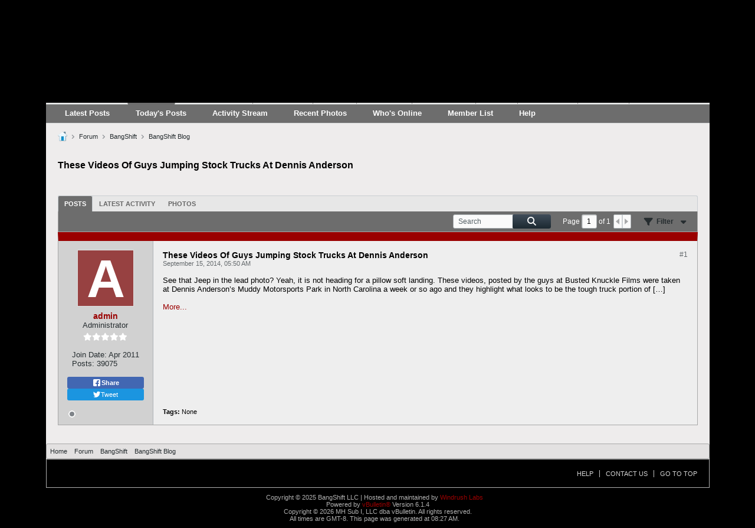

--- FILE ---
content_type: text/html; charset=utf-8
request_url: https://www.google.com/recaptcha/api2/aframe
body_size: 268
content:
<!DOCTYPE HTML><html><head><meta http-equiv="content-type" content="text/html; charset=UTF-8"></head><body><script nonce="UW1vBiBspW566B6FD9xgew">/** Anti-fraud and anti-abuse applications only. See google.com/recaptcha */ try{var clients={'sodar':'https://pagead2.googlesyndication.com/pagead/sodar?'};window.addEventListener("message",function(a){try{if(a.source===window.parent){var b=JSON.parse(a.data);var c=clients[b['id']];if(c){var d=document.createElement('img');d.src=c+b['params']+'&rc='+(localStorage.getItem("rc::a")?sessionStorage.getItem("rc::b"):"");window.document.body.appendChild(d);sessionStorage.setItem("rc::e",parseInt(sessionStorage.getItem("rc::e")||0)+1);localStorage.setItem("rc::h",'1768667245744');}}}catch(b){}});window.parent.postMessage("_grecaptcha_ready", "*");}catch(b){}</script></body></html>